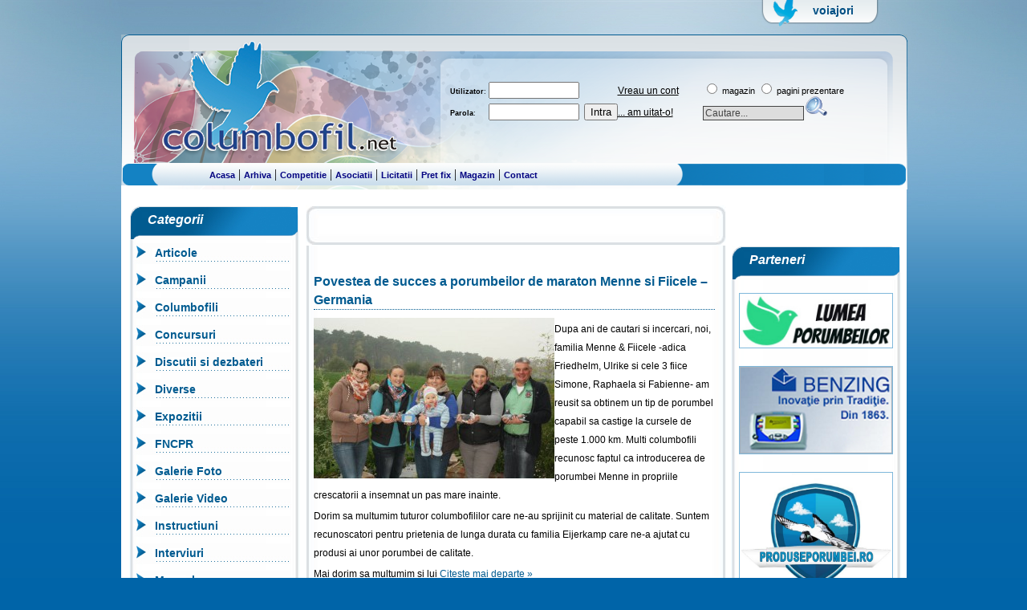

--- FILE ---
content_type: text/html; charset=UTF-8
request_url: https://www.columbofil.net/stiri/?author=17
body_size: 8939
content:



<!DOCTYPE html>

<html lang="en-US"
 xmlns:og="http://opengraphprotocol.org/schema/"
 xmlns:fb="http://www.facebook.com/2008/fbml">

<head>

<meta name="viewport" content="width=device-width, initial-scale=0.75" />

<meta charset="UTF-8" />

<title>Columbofil.NET &#8211; Cel mai mare portal national columbofil de socializare!</title>

<link rel="profile" href="http://gmpg.org/xfn/11" />

<link rel="stylesheet" type="text/css" media="all" href="https://www.columbofil.net/stiri/wp-content/themes/columbofil/style.css" />

<link rel="stylesheet" type="text/css" media="all" href="/stil.css" />

<link rel="pingback" href="https://www.columbofil.net/stiri/xmlrpc.php" />

<link rel='dns-prefetch' href='//s.w.org' />
<link rel="alternate" type="application/rss+xml" title="Columbofil.NET - Cel mai mare portal national columbofil de socializare! &raquo; Posts by Adelin Strete Feed" href="https://www.columbofil.net/stiri/?feed=rss2&#038;author=17" />
		<script type="text/javascript">
			window._wpemojiSettings = {"baseUrl":"https:\/\/s.w.org\/images\/core\/emoji\/2.2.1\/72x72\/","ext":".png","svgUrl":"https:\/\/s.w.org\/images\/core\/emoji\/2.2.1\/svg\/","svgExt":".svg","source":{"concatemoji":"https:\/\/www.columbofil.net\/stiri\/wp-includes\/js\/wp-emoji-release.min.js?ver=4.7.2"}};
			!function(a,b,c){function d(a){var b,c,d,e,f=String.fromCharCode;if(!k||!k.fillText)return!1;switch(k.clearRect(0,0,j.width,j.height),k.textBaseline="top",k.font="600 32px Arial",a){case"flag":return k.fillText(f(55356,56826,55356,56819),0,0),!(j.toDataURL().length<3e3)&&(k.clearRect(0,0,j.width,j.height),k.fillText(f(55356,57331,65039,8205,55356,57096),0,0),b=j.toDataURL(),k.clearRect(0,0,j.width,j.height),k.fillText(f(55356,57331,55356,57096),0,0),c=j.toDataURL(),b!==c);case"emoji4":return k.fillText(f(55357,56425,55356,57341,8205,55357,56507),0,0),d=j.toDataURL(),k.clearRect(0,0,j.width,j.height),k.fillText(f(55357,56425,55356,57341,55357,56507),0,0),e=j.toDataURL(),d!==e}return!1}function e(a){var c=b.createElement("script");c.src=a,c.defer=c.type="text/javascript",b.getElementsByTagName("head")[0].appendChild(c)}var f,g,h,i,j=b.createElement("canvas"),k=j.getContext&&j.getContext("2d");for(i=Array("flag","emoji4"),c.supports={everything:!0,everythingExceptFlag:!0},h=0;h<i.length;h++)c.supports[i[h]]=d(i[h]),c.supports.everything=c.supports.everything&&c.supports[i[h]],"flag"!==i[h]&&(c.supports.everythingExceptFlag=c.supports.everythingExceptFlag&&c.supports[i[h]]);c.supports.everythingExceptFlag=c.supports.everythingExceptFlag&&!c.supports.flag,c.DOMReady=!1,c.readyCallback=function(){c.DOMReady=!0},c.supports.everything||(g=function(){c.readyCallback()},b.addEventListener?(b.addEventListener("DOMContentLoaded",g,!1),a.addEventListener("load",g,!1)):(a.attachEvent("onload",g),b.attachEvent("onreadystatechange",function(){"complete"===b.readyState&&c.readyCallback()})),f=c.source||{},f.concatemoji?e(f.concatemoji):f.wpemoji&&f.twemoji&&(e(f.twemoji),e(f.wpemoji)))}(window,document,window._wpemojiSettings);
		</script>
		<style type="text/css">
img.wp-smiley,
img.emoji {
	display: inline !important;
	border: none !important;
	box-shadow: none !important;
	height: 1em !important;
	width: 1em !important;
	margin: 0 .07em !important;
	vertical-align: -0.1em !important;
	background: none !important;
	padding: 0 !important;
}
</style>
<link rel='stylesheet' id='wp-cpl-base-css-css'  href='https://www.columbofil.net/stiri/wp-content/plugins/wp-category-posts-list/static/css/wp-cat-list-theme.css?ver=2.0.3' type='text/css' media='all' />
<link rel='stylesheet' id='wp_cpl_css_0-css'  href='https://www.columbofil.net/stiri/wp-content/plugins/wp-category-posts-list/static/css/wp-cat-list-light.css?ver=2.0.3' type='text/css' media='all' />
<link rel='stylesheet' id='wp_cpl_css_1-css'  href='https://www.columbofil.net/stiri/wp-content/plugins/wp-category-posts-list/static/css/wp-cat-list-dark.css?ver=2.0.3' type='text/css' media='all' />
<link rel='stylesheet' id='wp_cpl_css_2-css'  href='https://www.columbofil.net/stiri/wp-content/plugins/wp-category-posts-list/static/css/wp-cat-list-giant-gold-fish.css?ver=2.0.3' type='text/css' media='all' />
<link rel='stylesheet' id='wp_cpl_css_3-css'  href='https://www.columbofil.net/stiri/wp-content/plugins/wp-category-posts-list/static/css/wp-cat-list-adrift-in-dreams.css?ver=2.0.3' type='text/css' media='all' />
<script type='text/javascript' src='https://www.columbofil.net/stiri/wp-includes/js/jquery/jquery.js?ver=1.12.4'></script>
<script type='text/javascript' src='https://www.columbofil.net/stiri/wp-includes/js/jquery/jquery-migrate.min.js?ver=1.4.1'></script>
<link rel='https://api.w.org/' href='https://www.columbofil.net/stiri/?rest_route=/' />
<link rel="EditURI" type="application/rsd+xml" title="RSD" href="https://www.columbofil.net/stiri/xmlrpc.php?rsd" />
<link rel="wlwmanifest" type="application/wlwmanifest+xml" href="https://www.columbofil.net/stiri/wp-includes/wlwmanifest.xml" /> 
<meta name="generator" content="WordPress 4.7.2" />
<meta property="og:site_name" content="Columbofil.NET - Cel mai mare portal national columbofil de socializare!" />
<meta property="og:type" content="article" />
<!-- <meta name="NextGEN" version="2.1.79" /> -->
<script type="text/javascript" src="https://www.columbofil.net/stiri/wp-content/plugins/si-captcha-for-wordpress/captcha/si_captcha.js?ver=1769000644"></script>
<!-- begin SI CAPTCHA Anti-Spam - login/register form style -->
<style type="text/css">
.si_captcha_small { width:175px; height:45px; padding-top:10px; padding-bottom:10px; }
.si_captcha_large { width:250px; height:60px; padding-top:10px; padding-bottom:10px; }
img#si_image_com { border-style:none; margin:0; padding-right:5px; float:left; }
img#si_image_reg { border-style:none; margin:0; padding-right:5px; float:left; }
img#si_image_log { border-style:none; margin:0; padding-right:5px; float:left; }
img#si_image_side_login { border-style:none; margin:0; padding-right:5px; float:left; }
img#si_image_checkout { border-style:none; margin:0; padding-right:5px; float:left; }
img#si_image_jetpack { border-style:none; margin:0; padding-right:5px; float:left; }
img#si_image_bbpress_topic { border-style:none; margin:0; padding-right:5px; float:left; }
.si_captcha_refresh { border-style:none; margin:0; vertical-align:bottom; }
div#si_captcha_input { display:block; padding-top:15px; padding-bottom:5px; }
label#si_captcha_code_label { margin:0; }
input#si_captcha_code_input { width:65px; }
p#si_captcha_code { clear: left; padding-top:10px; }
.si-captcha-jetpack-error { color:#DC3232; }
</style>
<!-- end SI CAPTCHA Anti-Spam - login/register form style -->

</head>

<body>

<div id="container">

            <table width="979" align="center" border="0" cellpadding="0" cellspacing="0" >

                <tr>

                    <td width="666"></td>

                    <td style="background:url('https://www.columbofil.net/stiri/wp-content/themes/columbofil/images/buton_voiajori.png') top left no-repeat; padding-top:6px; background-repeat:no-repeat;" width="157" height="37" valign="top"><a href="/stiri/" class="voiajori" style="padding-left:70px;">voiajori</a></td>
<!--
                    <td style="background:url('https://www.columbofil.net/stiri/wp-content/themes/columbofil/images/buton_agrementi.png') no-repeat; padding-top:6px;" width="156" height="37" valign="top"><a href="/stiri_agrement/" class="agrement" style="padding-left:70px;">agrement</a></td>
-->
                </tr>

            </table>

<div id="header">

<div id="head_right">
<br />
<table border="0" cellpadding="0" cellspacing="0">
<tr>
<td>
<table border="0" cellpadding="0" cellspacing="0">
<tr>
    <td width="0"></td>
	<td align="center">

<form action="index.php" method="post">
              <table width="255" border="0" cellpadding="0" cellspacing="3" align="center">
                  <tr>
                    <td colspan="1" align="left"> <span class="body_txt_mic"><b>Utilizator</b>:</span></td>
                    <td align="left"><input name="user" type="text" id="user" size="12" class="tform" /></td>
                    <td colspan="1" align="left" nowrap="nowrap"><a href="index.php?act=register" target="_self" class="menu2">Vreau un cont</a></td>
                  </tr>
                  <tr>
					<td colspan="1" align="left"> <span class="body_txt_mic"><b>Parola</b>:</span></td>               
                    <td align="left" nowrap="nowrap"><input name="parola" type="password" id="parola" size="12" class="tform" /> <input type="submit" value="Intra" /></td>
                    <td align="left" valign="bottom"><a href="javascript:popUp('parola_uitata.php',500,256,200,284);" class="menu2" target="_self">... am uitat-o!</a></td>
                  </tr>
              </table>
</form>
</td></tr></table></td>
<td>
<table border="0" cellpadding="0" cellspacing="0">

 <tr>

    <td width="30">&nbsp;</td>

    <td>

        <form action="/index.php?act=shop&amp;idg2=-2" method="post">

        <table border="0" cellpadding="3" cellspacing="3">

         <tr>

             <td colspan="2" nowrap="nowrap"><label><input type="radio" name="loc" value="magazin" /> magazin</label> <label><input type="radio" name="loc" value="profile" /> pagini prezentare</label></td>

         </tr>

         <tr>   

             <td width="120"><input type="text" name="cuv_cauta" class="tform2" size="16" value="Cautare..." onfocus="if (this.value=='Cautare...'){this.value='';}" onblur="if (this.value==''){this.value='Cautare...';}" /></td>

             <td><input type="image" src="https://www.columbofil.net/stiri/wp-content/themes/columbofil/images/lupa.gif" alt="Cauta"/></td>

        </tr>

        </table>

        </form>

     </td>

 </tr>

</table>
</td></tr></table>

<!--
<div style="width: 100%; float: left; margin-top: 10px;"><a href="http://rohnfried.ro" title="Magazinul porumbeilor tai" target="_blank"><img src="/bannere/rohn.jpg" border="0" width="540" height="44" alt="rohnfried.ro - Drumul sigur spre succes" /></a></div>
-->
</div>

</div>

<div id="menu">

<div class="spacer5"><!-- --></div>

&nbsp;&nbsp;&nbsp;&nbsp;&nbsp;
&nbsp;&nbsp;&nbsp;&nbsp;&nbsp;
&nbsp;&nbsp;
<a href="/index.php" class="link_mare">Acasa</a> |  <a href="/stiri" class="link_mare">Arhiva</a>  |  <a href="/index.php?act=competitie" class="link_mare">Competitie</a>  | <a href="/index.php?act=asociatii" class="link_mare">Asociatii</a> | <a href="/index.php?act=licitatii" class="link_mare">Licitatii</a> | <a href="/index.php?act=porumbei_vanzare" class="link_mare">Pret fix</a> | <a href="http://www.rohnfried.ro" target="_blank" class="link_mare">Magazin</a> | <a href="/index.php?act=contact" class="link_mare">Contact</a>
</div>




<div id="main">



<div class="spacer20"><!-- --></div>



  <div id="sidebar">



        
<div class="menu_head">

<h1>Categorii</h1>

</div>

<div class="menu_body">

<ul>

    	<li class="cat-item cat-item-4"><a href="https://www.columbofil.net/stiri/?cat=4" >Articole</a>
</li>
	<li class="cat-item cat-item-35"><a href="https://www.columbofil.net/stiri/?cat=35" >Campanii</a>
</li>
	<li class="cat-item cat-item-7"><a href="https://www.columbofil.net/stiri/?cat=7" >Columbofili</a>
</li>
	<li class="cat-item cat-item-11"><a href="https://www.columbofil.net/stiri/?cat=11" >Concursuri</a>
</li>
	<li class="cat-item cat-item-22"><a href="https://www.columbofil.net/stiri/?cat=22" >Discutii si dezbateri</a>
</li>
	<li class="cat-item cat-item-12"><a href="https://www.columbofil.net/stiri/?cat=12" >Diverse</a>
</li>
	<li class="cat-item cat-item-18"><a href="https://www.columbofil.net/stiri/?cat=18" >Expozitii</a>
</li>
	<li class="cat-item cat-item-40"><a href="https://www.columbofil.net/stiri/?cat=40" >FNCPR</a>
</li>
	<li class="cat-item cat-item-5"><a href="https://www.columbofil.net/stiri/?cat=5" >Galerie Foto</a>
</li>
	<li class="cat-item cat-item-6"><a href="https://www.columbofil.net/stiri/?cat=6" >Galerie Video</a>
</li>
	<li class="cat-item cat-item-32"><a href="https://www.columbofil.net/stiri/?cat=32" >Instructiuni</a>
</li>
	<li class="cat-item cat-item-9"><a href="https://www.columbofil.net/stiri/?cat=9" >Interviuri</a>
</li>
	<li class="cat-item cat-item-10"><a href="https://www.columbofil.net/stiri/?cat=10" >Manuale</a>
</li>
	<li class="cat-item cat-item-34"><a href="https://www.columbofil.net/stiri/?cat=34" >O saptamana cu:</a>
</li>
	<li class="cat-item cat-item-27"><a href="https://www.columbofil.net/stiri/?cat=27" >Porumbei de TOP</a>
</li>
	<li class="cat-item cat-item-33"><a href="https://www.columbofil.net/stiri/?cat=33" >Reportaje</a>
</li>
	<li class="cat-item cat-item-31"><a href="https://www.columbofil.net/stiri/?cat=31" >Romanian Grand Prix FCI</a>
</li>
	<li class="cat-item cat-item-8"><a href="https://www.columbofil.net/stiri/?cat=8" >Special</a>
</li>
	<li class="cat-item cat-item-3"><a href="https://www.columbofil.net/stiri/?cat=3" >Stiri</a>
</li>

</ul>

</div>

<div class="menu_bottom">

</div>



<div class="menu_bottom">
<br />
<div style="padding-left: 20px;">
<br />
<table border="0" cellpadding="0" cellspacing="0"><tr><td>
<div style="border: 1px solid #888888; width: 160px; height: 600px; padding: 0px;">
<script type="text/javascript"><!--
google_ad_client = "ca-pub-7408026631967780";
/* fcpr sky clasamente */
google_ad_slot = "8233366494";
google_ad_width = 160;
google_ad_height = 600;
//-->
</script>
<script type="text/javascript"
src="http://pagead2.googlesyndication.com/pagead/show_ads.js">
</script>
</div>
</td></tr></table></div>
</div>



  </div>

  

<div id="content">

    <div class="text_top"></div> 

	 <div class="text_body">

			
		</div>  

	<div class="text_bottom">

 </div>



  <div id="content">


    <div id="text">





    <div class="text_body">


    


    <div class="text_content">



      <br>



      <div class="title"><h1><a href="https://www.columbofil.net/stiri/?p=17662" rel="bookmark" title="Permanent Link to Povestea de succes a porumbeilor de maraton Menne si Fiicele &#8211; Germania">Povestea de succes a porumbeilor de maraton Menne si Fiicele &#8211; Germania</a></h1></div>



       <div class="entry">



        <p><a href="http://www.columbofil.net/stiri/wp-content/uploads/2014/12/MENNE.jpg"><img class="size-medium wp-image-17663 alignleft" title="MENNE" src="http://www.columbofil.net/stiri/wp-content/uploads/2014/12/MENNE-300x200.jpg" alt="" width="300" height="200" srcset="https://www.columbofil.net/stiri/wp-content/uploads/2014/12/MENNE-300x200.jpg 300w, https://www.columbofil.net/stiri/wp-content/uploads/2014/12/MENNE.jpg 640w" sizes="(max-width: 300px) 100vw, 300px" /></a></p>
<p>Dupa ani de cautari si incercari, noi, familia Menne &amp; Fiicele -adica Friedhelm, Ulrike si cele 3 fiice Simone, Raphaela si Fabienne- am reusit sa obtinem un tip de porumbel capabil sa castige la cursele de peste 1.000 km. Multi columbofili recunosc faptul ca introducerea de porumbei Menne in propriile crescatorii a insemnat un pas mare inainte.</p>
<p>Dorim sa multumim tuturor columbofililor care ne-au sprijinit cu material de calitate. Suntem recunoscatori pentru prietenia de lunga durata cu familia Eijerkamp care ne-a ajutat cu produsi ai unor porumbei de calitate.</p>
<p>Mai dorim sa multumim si lui  <a href="https://www.columbofil.net/stiri/?p=17662#more-17662" class="more-link">Citeste mai departe &raquo;</a></p>



        </div>



        <div class="meta">



        <small>Adaugat pe 6 Oct 2023 de <a href="https://www.columbofil.net/stiri/?author=17" title="Posts by Adelin Strete" rel="author">Adelin Strete</a> |   <a href="https://www.columbofil.net/stiri/?p=17662#respond" class="comments-link" >Nici o parere</a></small>
         | 21,944 views

         </div> 



      </div>



       


    <div class="text_content">



      <br>



      <div class="title"><h1><a href="https://www.columbofil.net/stiri/?p=18089" rel="bookmark" title="Permanent Link to Jan van de Pasch &#8211; Miracolul columbofiliei olandeze">Jan van de Pasch &#8211; Miracolul columbofiliei olandeze</a></h1></div>



       <div class="entry">



        <p><strong><a href="http://www.columbofil.net/stiri/wp-content/uploads/2015/02/1-Large2.jpg"><img class="alignleft size-thumbnail wp-image-18090" title="1 (Large)" src="http://www.columbofil.net/stiri/wp-content/uploads/2015/02/1-Large2-150x150.jpg" alt="" width="150" height="150" srcset="https://www.columbofil.net/stiri/wp-content/uploads/2015/02/1-Large2-150x150.jpg 150w, https://www.columbofil.net/stiri/wp-content/uploads/2015/02/1-Large2-50x50.jpg 50w" sizes="(max-width: 150px) 100vw, 150px" /></a>Grubbenvorst</strong></p>
<p>În presa columbofilă, superlativele folosite pentru a-l descrie pe eroul din Grubbenvorst, Jan Van De Pasch, nu au fost niciodată suficiente. De-a lungul vremii, acest om a fost supranumit „cel mai bun crescător al Olandei”, „regele regilor”, „spaima nordului”, „împăratul olimpic” etc. I se spune miracolul datorită numeroaselor victorii repurtate în cursele cele mai grele. Mulţi campioni, porumbei AS la nivel naţional şi olimpici s-au născut pe tărâmul binecuvântat din Grubbenvorst. De şapte ori încoronat cu titlul de cel mai bun crescător al Olandei în prestigioasa competiţie WHZB. De patru ori campion la General al regiunii Limburg şi de cinci ori câştigător la nivel provincial. Câştigător al multor concursuri dure, cu vânt din faţă, când ultima parte a cursei e întotdeauna cea mai dificilă. Ca să nu mai amintim de cei 80 km pe care îi are în plus faţă de crescătorii din regiunea Limburg. Dar toate acestea fac din Jan van de Pasch un campion şi mai mare. <a href="https://www.columbofil.net/stiri/?p=18089#more-18089" class="more-link">Citeste mai departe &raquo;</a></p>



        </div>



        <div class="meta">



        <small>Adaugat pe 19 Oct 2019 de <a href="https://www.columbofil.net/stiri/?author=17" title="Posts by Adelin Strete" rel="author">Adelin Strete</a> |   <a href="https://www.columbofil.net/stiri/?p=18089#comments" class="comments-link" >2 pareri</a></small>
         | 15,504 views

         </div> 



      </div>



       


    <div class="text_content">



      <br>



      <div class="title"><h1><a href="https://www.columbofil.net/stiri/?p=23245" rel="bookmark" title="Permanent Link to Start sezon licitatii 2019-2020">Start sezon licitatii 2019-2020</a></h1></div>



       <div class="entry">



        <p><img class="wp-image-23246 alignleft" src="http://www.columbofil.net/stiri/wp-content/uploads/2019/09/NL-15-1653333-Mx-300x300.jpg" alt="" width="225" height="225" srcset="https://www.columbofil.net/stiri/wp-content/uploads/2019/09/NL-15-1653333-Mx-300x300.jpg 300w, https://www.columbofil.net/stiri/wp-content/uploads/2019/09/NL-15-1653333-Mx-150x150.jpg 150w, https://www.columbofil.net/stiri/wp-content/uploads/2019/09/NL-15-1653333-Mx-50x50.jpg 50w, https://www.columbofil.net/stiri/wp-content/uploads/2019/09/NL-15-1653333-Mx.jpg 685w" sizes="(max-width: 225px) 100vw, 225px" />Dragi prieteni columbofili,</p>
<p>Sezonul colmbofil de licitatii 2019-2020 incepe azi cu 20 de porumbei oferiti de Chiritescu Dragos.</p>
<p>Dupa cum v-am obisnuit deja, porumbei de cea mai buna calitate va sunt oferiti prin intermediul platformei noastre online.</p>
<p>In aceasta licitatie gasiti 20 de porumbei din crescatoria olandezului Ron Gielesen, porumbei ideali pentru concursurile cuprinse intre 100 si 700 km.<br />
<a href="https://www.columbofil.net/index.php?act=licitatii&amp;id=632"><strong>Click aici pentru a accesa licitatia!</strong></a></p>



        </div>



        <div class="meta">



        <small>Adaugat pe 17 Sep 2019 de <a href="https://www.columbofil.net/stiri/?author=17" title="Posts by Adelin Strete" rel="author">Adelin Strete</a> |   <a href="https://www.columbofil.net/stiri/?p=23245#respond" class="comments-link" >Nici o parere</a></small>
         | 3,166 views

         </div> 



      </div>



       


    <div class="text_content">



      <br>



      <div class="title"><h1><a href="https://www.columbofil.net/stiri/?p=22893" rel="bookmark" title="Permanent Link to Junior printre seniori">Junior printre seniori</a></h1></div>



       <div class="entry">



        <p><img class="wp-image-22895 alignleft" src="http://www.columbofil.net/stiri/wp-content/uploads/2018/08/onica-300x225.jpg" alt="" width="255" height="191" srcset="https://www.columbofil.net/stiri/wp-content/uploads/2018/08/onica-300x225.jpg 300w, https://www.columbofil.net/stiri/wp-content/uploads/2018/08/onica-768x576.jpg 768w, https://www.columbofil.net/stiri/wp-content/uploads/2018/08/onica.jpg 960w" sizes="(max-width: 255px) 100vw, 255px" />Deja a început sezonul zborurilor cu puii. Toți avem așteptări și ne punem speranțe în puii pe care îi creștem. De cele mai multe ori speranțele ne sunt puse în noua generație de pui, unde avem de multe ori surprize, plăcute sau mai puțin plăcute. În cazul meu, puiul 108 alias ONICĂ a reușit să facă norma la maraton zburând împreună cu seniorii.</p>
<p>Pentru mine, anul acesta pregătirea zborurilor cu pui a început la 15 ianuarie când am inelat primii zece pui. Acești pui și încă doi primiți cadou din Anglia am hotărât sa îi zbor la concursurile cu maturii. Pe 15 februarie au fost lăsați să zboare afară primii pui. Antrenamentul&nbsp; a fost realizat împreună cu <a href="https://www.columbofil.net/stiri/?p=22893#more-22893" class="more-link">Citeste mai departe &raquo;</a></p>



        </div>



        <div class="meta">



        <small>Adaugat pe 12 Sep 2019 de <a href="https://www.columbofil.net/stiri/?author=17" title="Posts by Adelin Strete" rel="author">Adelin Strete</a> |   <a href="https://www.columbofil.net/stiri/?p=22893#respond" class="comments-link" >Nici o parere</a></small>
         | 7,217 views

         </div> 



      </div>



       


    <div class="text_content">



      <br>



      <div class="title"><h1><a href="https://www.columbofil.net/stiri/?p=22836" rel="bookmark" title="Permanent Link to LOHY &#8211; Maraton National Muntenia &#8211; Steaua Sudului">LOHY &#8211; Maraton National Muntenia &#8211; Steaua Sudului</a></h1></div>



       <div class="entry">



        <p><img class="wp-image-22837 alignleft" src="http://www.columbofil.net/stiri/wp-content/uploads/2018/07/Logo-Lohy-300x207.jpg" alt="" width="248" height="171" srcset="https://www.columbofil.net/stiri/wp-content/uploads/2018/07/Logo-Lohy-300x207.jpg 300w, https://www.columbofil.net/stiri/wp-content/uploads/2018/07/Logo-Lohy-768x530.jpg 768w, https://www.columbofil.net/stiri/wp-content/uploads/2018/07/Logo-Lohy.jpg 1024w" sizes="(max-width: 248px) 100vw, 248px" />IMBARCAREA PORUMBEILOR &#8211; Miercuri, orele aferente imbarcarii vor fi<br />
anuntate de fiecare responsabil de centruPorumbeii se vor imbarca in 2 masini:Masina<br />
1 &#8211; 72 boxe &#8211; Imbarca porumbei la Centrele Constanta, Bucuresti si Gaesti &#8211; porumbei<br />
estimati &#8211; 1.600Masina 2 &#8211; 100 boxe &#8211; Imbarca porumbei la Centrul Braila (judetele &#8211;<br />
Braila, Buzau, Tulcea si Oras Galati) &#8211; porumbei estimati &#8211; 2.100<br />
Rog responsabilii centrelor Constanta, Bucuresti si Gaesti sa mai verifice o data <a href="https://www.columbofil.net/stiri/?p=22836#more-22836" class="more-link">Citeste mai departe &raquo;</a></p>



        </div>



        <div class="meta">



        <small>Adaugat pe 3 Sep 2019 de <a href="https://www.columbofil.net/stiri/?author=17" title="Posts by Adelin Strete" rel="author">Adelin Strete</a> |   <a href="https://www.columbofil.net/stiri/?p=22836#respond" class="comments-link" >Nici o parere</a></small>
         | 2,385 views

         </div> 



      </div>



       


    <div class="text_content">



      <br>



      <div class="title"><h1><a href="https://www.columbofil.net/stiri/?p=22048" rel="bookmark" title="Permanent Link to Grăunţe folosite în alimentaţia porumbeilor: orzul, porumbul, grâul şi sorgul">Grăunţe folosite în alimentaţia porumbeilor: orzul, porumbul, grâul şi sorgul</a></h1></div>



       <div class="entry">



        <p><strong><img class=" wp-image-22049 alignleft" src="http://www.columbofil.net/stiri/wp-content/uploads/2017/02/vanrobayers-food-300x300.jpg" alt="" width="263" height="263"/>Autor: Baeten Edward</strong></p>
<p>În cele ce urmează, voi face o descriere succintă a principalelor grăunţe folosite în alimentaţia porumbeilor, punând accent pe cele mai importante proprietăţi. În primul rând, avem cerealele, care sunt bogate în carbohidraţi, dar care conţin o cantitate infimă de fibre alimentare crude.</p>
<p>&nbsp;</p>
<p>În general, cerealele se absorb rapid, însă conţin un nivel scăzut de proteine şi, mai mult, calitatea acelor proteine este inferioară. Cerealele nu sunt bogate în vitamine, abia dacă conţin vitamina A, iar vitamina D practic nu există.  <a href="https://www.columbofil.net/stiri/?p=22048#more-22048" class="more-link">Citeste mai departe &raquo;</a></p>



        </div>



        <div class="meta">



        <small>Adaugat pe 19 Jul 2019 de <a href="https://www.columbofil.net/stiri/?author=17" title="Posts by Adelin Strete" rel="author">Adelin Strete</a> |   <a href="https://www.columbofil.net/stiri/?p=22048#respond" class="comments-link" >Nici o parere</a></small>
         | 8,693 views

         </div> 



      </div>



       


    <div class="text_content">



      <br>



      <div class="title"><h1><a href="https://www.columbofil.net/stiri/?p=22362" rel="bookmark" title="Permanent Link to Un grup columbofil de WhatsApp pentru cei interesati!">Un grup columbofil de WhatsApp pentru cei interesati!</a></h1></div>



       <div class="entry">



        <p>Cred că dacă vrei să devii membru împărtășim aceiași<br />
pasiune columbofilia, sincer apreciez asta. Iubesti porumbeii??<br />
Atunci vei fi un participant devotat<br />
*De ce?*<br />
1.Daca treci printr-o problema (sau ești începător) aici ai răspuns la orice.<br />
2. Comunici mult mai rapid, doar printr-un mesaj.<br />
3.Faci cunoștință cu alți columbofili din țară și vă povestiți experiențele.<br />
*Cum?* <a href="https://www.columbofil.net/stiri/?p=22362#more-22362" class="more-link">Citeste mai departe &raquo;</a></p>



        </div>



        <div class="meta">



        <small>Adaugat pe 18 Jul 2019 de <a href="https://www.columbofil.net/stiri/?author=17" title="Posts by Adelin Strete" rel="author">Adelin Strete</a> |   <a href="https://www.columbofil.net/stiri/?p=22362#comments" class="comments-link" >O parere</a></small>
         | 3,655 views

         </div> 



      </div>



       


    <div class="text_content">



      <br>



      <div class="title"><h1><a href="https://www.columbofil.net/stiri/?p=22494" rel="bookmark" title="Permanent Link to Chris van der Velden  mai bun ca niciodată!">Chris van der Velden  mai bun ca niciodată!</a></h1></div>



       <div class="entry">



        <p><img class="wp-image-22496 alignleft" src="http://www.columbofil.net/stiri/wp-content/uploads/2017/12/Jaap-voor-hokken-300x217.jpg" alt="" width="243" height="176" srcset="https://www.columbofil.net/stiri/wp-content/uploads/2017/12/Jaap-voor-hokken-300x217.jpg 300w, https://www.columbofil.net/stiri/wp-content/uploads/2017/12/Jaap-voor-hokken-768x556.jpg 768w, https://www.columbofil.net/stiri/wp-content/uploads/2017/12/Jaap-voor-hokken.jpg 1024w" sizes="(max-width: 243px) 100vw, 243px" />Supremaţia lui Jaap van der Velden în concursurile de fond şi maraton a rămas unică în istorie. Întrebarea care se pune acum este următoarea: actuala suşă de porumbei din Zuid-Beijerland este mai bună decât vechea linie de fond-maraton din Steenbergen?</p>
<p>Crescătoria Van der Velden are o clasă aparte. În prezent, volierele sale găzduiesc 8 câştigători naţonali. Cine altcineva se mai poate mândri cu aşa realizare într-o zonă axată strict pe concursurile de lungă distanţă? Momentan, nici un alt nume nu ne vine în minte. Partea proastă, pentru adversari cel puţin, este că la orizont nu se întrevede un sfârşit pentru această colonie deoarece nici un porumbel de bază nu a fost vândut şi, prin intermediul noilor achiziţii, colonia devine din ce în ce mai puternică.</p>
<p>În general, majoritatea crescătorilor procedează la fel, însă <a href="https://www.columbofil.net/stiri/?p=22494#more-22494" class="more-link">Citeste mai departe &raquo;</a></p>



        </div>



        <div class="meta">



        <small>Adaugat pe 15 Jul 2019 de <a href="https://www.columbofil.net/stiri/?author=17" title="Posts by Adelin Strete" rel="author">Adelin Strete</a> |   <a href="https://www.columbofil.net/stiri/?p=22494#respond" class="comments-link" >Nici o parere</a></small>
         | 5,100 views

         </div> 



      </div>



       


    <div class="text_content">



      <br>



      <div class="title"><h1><a href="https://www.columbofil.net/stiri/?p=16371" rel="bookmark" title="Permanent Link to TH. RUTTEN SI FIUL – Crescatoria minune cu porumbei  Janssen &#8211;">TH. RUTTEN SI FIUL – Crescatoria minune cu porumbei  Janssen &#8211;</a></h1></div>



       <div class="entry">



        <p><strong><span style="color: #ff0000;"><a href="http://www.columbofil.net/stiri/wp-content/uploads/2014/08/rutten811.jpg"><img class="alignleft size-thumbnail wp-image-16380" title="rutten81" src="http://www.columbofil.net/stiri/wp-content/uploads/2014/08/rutten811-150x150.jpg" alt="" width="150" height="150" srcset="https://www.columbofil.net/stiri/wp-content/uploads/2014/08/rutten811-150x150.jpg 150w, https://www.columbofil.net/stiri/wp-content/uploads/2014/08/rutten811-50x50.jpg 50w" sizes="(max-width: 150px) 100vw, 150px" /></a>RUTTEN ARENDONK JANSSENS &#8220;BEST OF THE BEST&#8221;</span></strong></p>
<p><em>Avem placerea de a fi asociati cu o minunata familie de crescatori&nbsp; concurand in mod exclusiv&nbsp; cu celebrii porumbei din familia Janssen Bros.&nbsp; Noi suntem Theo si Raymond Rutten, una dintre cele mai bune echipe de zburatori pe distante scurte si medii, avand rezultate de top la cursele nationale.</em></p>
<p>Theo &amp; Raymond RUTTEN</p>
<p><strong> <a href="https://www.columbofil.net/stiri/?p=16371#more-16371" class="more-link">Citeste mai departe &raquo;</a></strong></p>



        </div>



        <div class="meta">



        <small>Adaugat pe 15 Jul 2019 de <a href="https://www.columbofil.net/stiri/?author=17" title="Posts by Adelin Strete" rel="author">Adelin Strete</a> |   <a href="https://www.columbofil.net/stiri/?p=16371#respond" class="comments-link" >Nici o parere</a></small>
         | 18,291 views

         </div> 



      </div>



       


    <div class="text_content">



      <br>



      <div class="title"><h1><a href="https://www.columbofil.net/stiri/?p=22708" rel="bookmark" title="Permanent Link to Restrictionarea postarilor pe grupul de Facebook &#8211; FCPR Romania">Restrictionarea postarilor pe grupul de Facebook &#8211; FCPR Romania</a></h1></div>



       <div class="entry">



        <p>Avand in vedere ca s-a restrictionat (doar pentru unii) distribuirea de postari catre grupul FCPR Romania dorim sa va anuntam ca vom posta anunturi cu licitatii pe alte grupuri si pe pagina de Facebook Fildan Vlad.</p>
<p>&nbsp;</p>
<p>&nbsp;</p>



        </div>



        <div class="meta">



        <small>Adaugat pe 11 Jul 2019 de <a href="https://www.columbofil.net/stiri/?author=17" title="Posts by Adelin Strete" rel="author">Adelin Strete</a> |   <a href="https://www.columbofil.net/stiri/?p=22708#respond" class="comments-link" >Nici o parere</a></small>
         | 1,313 views

         </div> 



      </div>



       


    </div>



<div class="text_bottom"></div>





<div class="navigation">






<div class="alignleft"><a href="https://www.columbofil.net/stiri/?author=17&#038;paged=2" >&laquo; Subiecte mai noi</a></div>



<div class="alignright"><a href="https://www.columbofil.net/stiri/?author=17&#038;paged=2" >Next Page &raquo;</a></div>






</div>







    </div>



    <div id="right">



    <div class="menu_head">

<h1>Parteneri</h1>

</div>

<div class="menu_body">

<div align="center">
<br /><a href="https://lumeaporumbeilor.ro/" target="_blank"><img src="../banners/descărcare.jpg" class="pics" border="0" width="190" /></a><br /><br /><a href="http://www.benzing.ro" target="_blank"><img src="../banners/www-benzing-ro-200x113.png" class="pics" border="0" width="190" /></a><br /><br /><a href="https://produseporumbei.ro/" target="_blank"><img src="../banners/gageax.JPG" class="pics" border="0" width="190" /></a><br /><br /><a href="https://lasermag.ro/categorie/porumbei/" target="_blank"><img src="../banners/cleme-personalizate.png" class="pics" border="0" width="190" /></a><br /></div>
</div>

<div class="menu_bottom">

</div>


    </div>



  </div>



</div>

</div>



<div id="footer">
<!-- <a href="http://www.steven.ro/" target="_BLANK">design by Stevenson<img src="http://www.scoaladefitness.ro/images/alma.png"></a> -->
</div>
</div>
<!-- ngg_resource_manager_marker --><script type='text/javascript' src='https://www.columbofil.net/stiri/wp-includes/js/wp-embed.min.js?ver=4.7.2'></script>
</body>
</html>




--- FILE ---
content_type: text/css
request_url: https://www.columbofil.net/stiri/wp-content/themes/columbofil/style.css
body_size: 2615
content:
/*

Theme Name: Columbofil.net

Theme URI: http://columbofil.net/

Description: Tema WordPress personalizata pentru pagina web columbofil.net 

Author: Stevenson Advertising & The Fan

Version: 1.0

License: Restricted - for use only by the customer that has ordered it

License URI: license.txt

Tags: black, blue, white, two-columns, fixed-width, custom-header, custom-background, threaded-comments, sticky-post, translation-ready, microformats, rtl-language-support, editor-style, custom-menu

*/





/* =Reset default browser CSS. Based on work by Eric Meyer: http://meyerweb.com/eric/tools/css/reset/index.html

-------------------------------------------------------------- */



html, body, div, span, applet, object, iframe,

h1, h2, h3, h4, h5, h6, p, blockquote, pre,

a, abbr, acronym, address, big, cite, code,

del, dfn, em, font, img, ins, kbd, q, s, samp,

small, strike, strong, sub, sup, tt, var,

b, u, i, center,

dl, dt, dd, ol, ul, li,

fieldset, form, label, legend,

table, caption, tbody, tfoot, thead, tr, th, td {

	background: transparent;

	border: 0;

	margin: 0;

	padding: 0;

	vertical-align: baseline;

}

body {

	line-height: 1;

}

h1, h2, h3, h4, h5, h6 {

	clear: both;

	font-weight: normal;

}

ol, ul {

	list-style: none;

}

blockquote {

	quotes: none;

}

blockquote:before, blockquote:after {

	content: '';

	content: none;

}

del {

	text-decoration: line-through;

}

/* tables still need 'cellspacing="0"' in the markup */

table {

	border-collapse: collapse;

	border-spacing: 0;

}

a img {

	border: none;

}



/* WordPress standard styles */



.aligncenter, div.aligncenter {

	display: block;

	margin-left: auto;

	margin-right: auto;

}

.alignleft {

	float: left;

}

.alignright {

	float: right;

}

.wp-caption {

	background-color: #f3f3f3;

	border: 1px solid #ddd;

	-khtml-border-radius: 3px;

	-moz-border-radius: 3px;

	-webkit-border-radius: 3px;

	border-radius: 3px; /* optional rounded corners for browsers that support it */

	padding-top: 4px;

	text-align: center;

	max-width: 500px;

}

.wp-caption img {

	border: 0 none;

	margin: 0;

	padding: 0;

	max-width: 500px;

}

.wp-caption p.wp-caption-text {

	font-size: 11px;

	line-height: 17px;

	margin: 0;

	max-width: 500px;

}





.spacer5 {

width: 100%;

height: 5px;

clear: both;

display: block;

}



.spacer10 {

width: 100%;

height: 10px;

clear: both;

display: block;

}



.spacer15 {

width: 100%;

height: 15px;

clear: both;

display: block;

}



.spacer20 {

width: 100%;

height: 20px;

clear: both;

display: block;

}







/* =Layout

-------------------------------------------------------------- */



body {

background: #0064a8 url('images/bg.jpg') no-repeat;

text-align: center;

}



#container {

background: transparent;

width: 979px;

text-align: left;

color: black;

margin: 0 auto 0 auto;

}



#container:after {

content: ".";

display: block;

height: 0;

clear: both;

visibility: hidden;

}



#header {

width: 980px;

height: 120px;

padding-top: 40px;

margin: 0px;

background: url('images/head_nou_01.png') top center no-repeat;

}



#header:after {

content: ".";

display: block;

height: 0;

clear: both;

visibility: hidden;

}



#menu {

height: 33px;

width: 979px;

background: url('images/head_nou_02.png') top left no-repeat;

padding-left: 50px;

}



a.link_mare:visited {

        font-family: Verdana, Arial, Helvetica, sans-serif;

        font-size: 11px;

        color: Navy;

        text-decoration: none;

        font-weight: bold;

        background-color: transparent;

}

a.link_mare:hover {

        font-family: Verdana, Arial, Helvetica, sans-serif;

        font-size: 11px;

        color: Red;

        text-decoration: none;

        font-weight: normal;

        background-color: transparent;

        font-weight: bold;

}

a.link_mare:link {

        font-family: Verdana, Arial, Helvetica, sans-serif;

        font-size: 11px;

        color: Navy;

        text-decoration: none;

        font-weight: normal;

        background-color: transparent;

        font-weight: bold;

}



a.voiajori:link {

        font-family: Arial, Helvetica, sans-serif;

        font-size: 14px;

        color: #004f84;

        text-decoration: none;

        background-color: transparent;

        font-weight: bold;

        line-height: 14px;

        

}

a.voiajori:visited {

        font-family:  Arial, Helvetica, sans-serif;

        font-size: 14px;

        color: #004f84;

        text-decoration: none;

        background-color: transparent;

        font-weight: bold;

        line-height: 14px;

}

a.voiajori:hover {

        font-family:  Arial, Helvetica, sans-serif;

        font-size: 14px;

        color: #000000;

        text-decoration: none;

        background-color: transparent;

        font-weight: bold;

        line-height: 14px;

}



a.agrement:link {

        font-family: Arial, Helvetica, sans-serif;

        font-size: 14px;

        color: #408601;

        text-decoration: none;

        background-color: transparent;

        font-weight: bold;

        line-height: 14px;

        

}

a.agrement:visited {

        font-family:  Arial, Helvetica, sans-serif;

        font-size: 14px;

        color: #408601;

        text-decoration: none;

        background-color: transparent;

        font-weight: bold;

        line-height: 14px;

}

a.agrement:hover {

        font-family:  Arial, Helvetica, sans-serif;

        font-size: 14px;

        color: #000000;

        text-decoration: none;

        background-color: transparent;

        font-weight: bold;

        line-height: 14px;

}



#head {

background: transparent;

width: 979px;

height: 230px;

}



#head:after {

content: ".";

display: block;

height: 0;

clear: both;

visibility: hidden;

}



#head_top {

width: 979px;

height: 24px;

}



#head_top_left {

float: left;

width: 475px;

height: 24px;

background: url('images/head_top_left.png') no-repeat;

}



#head_top_right {

float: left;

width: 504px;

height: 24px;

background: url('images/head_top_right.png') no-repeat;

}





#head_left {

width: 475px;

height: 192px;

background: url('images/head_left.png');

float: left;

}



#head_right {

width: 540px;

height: 132px;

margin-left: 410px;

}            



#head_right1 {

height: 192px;

width: 8px;

background: black;

float: right;

}



#topmenu {

width: 979px;

height: 45px;

background: url('images/topmenu.png') center top no-repeat;

}



#nav {

height: 45px;

float: left;

}



#nav ul {

margin-left: 30px;

}



#nav li {

display: inline;

font-size: 14px;

}



#nav a:link, #nav a:visited {

display: inline;

font-family: Arial, Helvetica, sans-serif;

font-size: 15px;

line-height: 35px;

color: #025b90;

font-weight: bold;

text-decoration: none;  

}



#searchbox form {

height: 45px;

margin-left: 250px;

margin-top: 7px;

float: left;

}



#searchbox input[type="text"] {

background: #7FB8DB;

border: 1px;

width: 130px;

float: left;

}



#searchbox input[type="image"] {

margin-top: -3px;

}





#social {

width: 95px;

height: 45px;

float: left;

margin-left: 59px;

margin-top: 4px;

}



#social ul {



}



#social li {

display: inline;

}



#sidebar {

width: 220px;

float: left;

margin-left: 10px;

font-family: Arial, Helvetica, sans-serif;

}



.menu_head {

background: url('images/menu_head.jpg') no-repeat;

width: 213px;

height: 43px;

}



.menu_head h1 {

margin-left: 23px;

padding-top: 10px;

font-family: Verdana, Arial, Helvetica, sans-serif;

font-size: 16px;

color: #FFFFFF;

font-weight: bold;

font-style:italic;

}



.menu_body {

background: url('images/menu_body.jpg') repeat-y;

width: 213px;

}



.menu_body ul{

list-style-type: none;

margin: 0px 0;

padding: 0;

border: 0px solid #FFFFFF;

}



.menu_body ul li a{

background: transparent url('images/menu_2.jpg') no-repeat 5px center; /*light gray background*/

font: bold 14px "Lucida Grande", "Trebuchet MS", Verdana, Helvetica, sans-serif;

line-height: 32px;

color: #005b90;

display: block;

width: 170px;

height: 34px;

padding: 0px 0;

padding-left: 32px;

padding-top: 0px;

text-decoration: none;

text-align: left;

border-bottom: 0px solid #FFFFFF;

}



* html .menu_body ul li a{ /*IE6 hack*/

width: 200px;

}



.menu_body ul li a:visited, .menu_body ul li a:active{

color: #005b90;

}



.menu_body ul li a:hover, .menu_body ul li a.selected{

color: #000000;

}



.menu_bottom {

background: url('images/menu_bottom.jpg') no-repeat;

width: 213px;

height: 16px;

margin-bottom: 20px;

}



#main {

width: 979px;

background: white;

}



#main:after {

content: ".";

display: block;

height: 0;

clear: both;

visibility: hidden;

}



#text {

width: 520px;

float: left;

font-family: Verdana, Arial, Helvetica, sans-serif;

font-size: 11.5pt; line-height: 150%;

}



#text img {

max-width: 500px;

}



.text_top {

width: 524px;

height: 20px;

background: url('images/text_top.jpg') top center no-repeat;

}



.text_body {

width: 520px;

background: transparent url('images/text_body.jpg') repeat-y;

padding-left: 10px;

padding-right: 10px;

padding-top: 10px;

}



.text_content {

width: 500px;

font-size: 12px;

}



.text_content h1 {

font-size: 16px;

font-weight: bold;

border-bottom: 1px dotted #025b90;

margin-bottom: 10px;

}



.text_content p {

padding-bottom: 3px;

}



.meta {

border-bottom: 1px dotted #025b90;

}



.text_bottom {

width: 524px;

height: 20px;

background: url('images/text_bottom.jpg') top center no-repeat;

}



#right {

width: 215px;

float: left;

margin-left: 10px;

}



.ad {

margin-left: 10px;

margin-top: 10px;

border: 0px;

width: 190px;

}



#content {

width: 748px;

float: left;

background: white;

}



#content a:link, #content a:visited {

text-decoration: none;

color: #025b90; 

}



#footer {

width: 979px;

height: 27px;

background: url('images/footer.png');

}


.commentlist ol {

padding: left;

}

.comment {

font-size: 12px;

padding: 3px;

}



.comment-meta {

font-size: 10px;

margin-bottom: 5px;

vertical-align: top;

}



.even {background: #efefef;}

.avatar {float: left; margin-right: 5px; padding: 3px; border: 1px dotted #3b7190;}

.depth-2 { margin-left: 5px; }

.depth-3 { margin-left: 15px; }

.depth-4 { margin-left: 25px; }

.depth-5 { margin-left: 35px; }

.depth-6 { margin-left: 45px; }

.depth-7 { margin-left: 55px; }

.depth-8 { margin-left: 65px; }



#respond {

width: 90%;

} 



#respond textarea {

width: 450px;

}



.title {

margin-bottom: 10px;

}



.title a:link, .title a:visited {

font-size: 16px;

font-weight: bold;

}



--- FILE ---
content_type: text/css
request_url: https://www.columbofil.net/stil.css
body_size: 3078
content:
body {
        background-image: url(images/bg.jpg);
        margin-left: 0px;
        margin-top: 0px;
        margin-bottom: 0px;
        margin-right: 0px;
        background-color: #0064a8;
        background-repeat: repeat-x;


}
h3 {font-size: 16px;
}
table.pics {
        background-color: transparent;
        border: 1px solid black;
}
td {
        color: #000000;
		font-size: 11px;       
        text-align:left;
        font-family: Verdana, Arial, Helvetica, sans-serif;
}

td.td1 {
        color: #FFFFFF;
		border-top: 0px solid #dfdfdf;        
		border-bottom: 1px solid #dfdfdf;        
		border-left: 0px solid #dfdfdf;        
		border-right: 0px solid #dfdfdf;        
}
td.td2 {
        color: #c1c1c1;
        background-color: #2c2c2c;
		border-top: 1px solid #dfdfdf;        
		border-bottom: 0px solid #dfdfdf;        
		border-left: 1px solid #dfdfdf;        
		border-right: 0px solid #dfdfdf;        
}
td.td3 {
        color: #FFFFFF;
		border-top: 0px solid #dfdfdf;        
		border-bottom: 1px solid #dfdfdf;        
		border-left: 1px solid #dfdfdf;        
		border-right: 0px solid #dfdfdf;        
}
td.td4 {
        color: #FFFFFF;
        background-color: #000000;
		border-top: 0px solid #dfdfdf;        
		border-bottom: 1px solid #dfdfdf;        
		border-left: 1px solid #dfdfdf;        
		border-right: 1px solid #dfdfdf;        
}
td.tdr3 {
        color: #000000;
		font-size: 11px;       
        text-align:left;
        border: 3px solid #81add4;
        font-family: Verdana, Arial, Helvetica, sans-serif;
}
td.tdr1 {
        color: #000000;
		font-size: 11px;       
        text-align:left;
        border: 1px solid #ffffff;
        font-family: Verdana, Arial, Helvetica, sans-serif;
}


img.pics,td.pics {
        background-color: transparent;
        border: 1px solid #80b8db;
}
img.pics2 {
        background-color: transparent;
        border: 5px solid #FFFFFF;
}
.bg1 {
        background-color: #afdaff;
}
.bg2 {
        background-color: #f0f8ff;
}

a:link {
        font-family: Arial, Helvetica, sans-serif;
        font-size: 12px;
        color: #005b90;
        text-decoration: none;
        background-color: transparent;
        font-weight: normal;
        line-height: 20px;
}
a:visited {
        font-family: Arial, Helvetica, sans-serif;
        font-size: 12px;
        color: #005b90;
        text-decoration: none;
        background-color: transparent;
        font-weight: normal;
        line-height: 20px;
}
a:hover {
        font-family: Arial, Helvetica, sans-serif;
        font-size: 12px;
        color: #000000;
        text-decoration: none;
        background-color: transparent;
        font-weight: normal;
        line-height: 20px;
}

a.menu:link {
        font-family: Arial, Helvetica, sans-serif;
        font-size: 14px;
        color: #045b91;
        text-decoration: none;
        background-color: transparent;
        font-weight: bold;
        line-height: 22px;
}
a.menu:visited {
        font-family:  Arial, Helvetica, sans-serif;
        font-size: 14px;
        color: #045b91;
        text-decoration: none;
        background-color: transparent;
        font-weight: bold;
        line-height: 22px;
}
a.menu:hover {
        font-family:  Arial, Helvetica, sans-serif;
        font-size: 14px;
        color: #80b8db;
        text-decoration: none;
        background-color: transparent;
        font-weight: bold;
        line-height: 22px;
}

a.menu3:link {
        font-family: Arial, Helvetica, sans-serif;
        font-size: 14px;
        color: #000000;
        text-decoration: none;
        background-color: transparent;
        font-weight: bold;
}
a.menu3:visited {
        font-family: Arial, Helvetica, sans-serif;
        font-size: 14px;
        color: #000000;
        text-decoration: none;
        background-color: transparent;
        font-weight: bold;
}
a.menu3:hover {
        font-family: Arial, Helvetica, sans-serif;
        font-size: 14px;
        color: #80b8db;
        text-decoration: none;
        background-color: transparent;
        font-weight: bold;
}
a.menu4:link {
        font-family: Arial, Helvetica, sans-serif;
        font-size: 12px;
        color: #000000;
        text-decoration: none;
        background-color: transparent;
        font-weight: normal;
}
a.menu4:visited {
        font-family: Arial, Helvetica, sans-serif;
        font-size: 12px;
        color: #000000;
        text-decoration: none;
        background-color: transparent;
        font-weight: normal;
}
a.menu4:hover {
        font-family: Arial, Helvetica, sans-serif;
        font-size: 12px;
        color: #80b8db;
        text-decoration: none;
        background-color: transparent;
        font-weight: normal;
}

a.menu5:link {
        font-family: Arial, Helvetica, sans-serif;
        font-size: 12px;
        color: #000000;
        text-decoration: none;
        background-color: transparent;
        font-weight: bold;
}
a.menu5:visited {
        font-family: Arial, Helvetica, sans-serif;
        font-size: 12px;
        color: #000000;
        text-decoration: none;
        background-color: transparent;
        font-weight: bold;
}
a.menu5:hover {
        font-family: Arial, Helvetica, sans-serif;
        font-size: 12px;
        color: #015b8f;
        text-decoration: none;
        background-color: transparent;
        font-weight: bold;
}
a.menu6:link {
        font-family: Arial, Helvetica, sans-serif;
        font-size: 12px;
        color: #005b90;
        text-decoration: none;
        background-color: transparent;
        font-weight: bold;
        line-height: 20px;
}
a.menu6:visited {
        font-family: Arial, Helvetica, sans-serif;
        font-size: 12px;
        color: #005b90;
        text-decoration: none;
        background-color: transparent;
        font-weight: bold;
        line-height: 20px;
}
a.menu6:hover {
        font-family: Arial, Helvetica, sans-serif;
        font-size: 12px;
        color: #000000;
        text-decoration: none;
        background-color: transparent;
        font-weight: bold;
        line-height: 20px;
}

a.menu_licitatii:link {
        font-family: Arial, Helvetica, sans-serif;
        font-size: 13px;
        color: #005b90;
        text-decoration: none;
        background-color: transparent;
        font-weight: bold;
        line-height: 20px;
}
a.menu_licitatii:visited {
        font-family: Arial, Helvetica, sans-serif;
        font-size: 13px;
        color: #005b90;
        text-decoration: none;
        background-color: transparent;
        font-weight: bold;
        line-height: 20px;
}
a.menu_licitatii:hover {
        font-family: Arial, Helvetica, sans-serif;
        font-size: 13px;
        color: #000000;
        text-decoration: none;
        background-color: transparent;
        font-weight: bold;
        line-height: 20px;
}
a.menu_licitatii2:link {
        font-family: Verdana, Arial, Helvetica, sans-serif;
        font-size: 12px;
        color: #005b90;
        text-decoration: none;
        background-color: transparent;
        font-weight: bold;
}
a.menu_licitatii2:visited {
        font-family: Verdana, Arial, Helvetica, sans-serif;
        font-size: 12px;
        color: #005b90;
        text-decoration: none;
        background-color: transparent;
        font-weight: bold;
}
a.menu_licitatii2:hover {
        font-family: Verdana, Arial, Helvetica, sans-serif;
        font-size: 12px;
        color: #000000;
        text-decoration: none;
        background-color: transparent;
        font-weight: bold;
}

.txt_lic1 {
        font-family: Verdana, Arial, Helvetica, sans-serif;
        font-size: 12px;
        color: #015b8f;
        font-weight: bold;
}
.txt_lic2 {
        font-family: Verdana, Arial, Helvetica, sans-serif;
        font-size: 12px;
        color: #5a5b5d;
}
.txt_lic3 {
        font-family: Verdana, Arial, Helvetica, sans-serif;
        font-size: 12px;
        color: #117dbd;
}
.txt_lic4 {
        font-family: Verdana, Arial, Helvetica, sans-serif;
        font-size: 14px;
        color: #1e458a;
        font-weight: bold;
        background-color: #afdaff;
}
.txt_lic5{
        color: #000000;
		font-size: 12px;
        line-height:18px;       
        font-family: Verdana, Arial, Helvetica, sans-serif;
}

.pret_curent {
        font-family: Verdana, Arial, Helvetica, sans-serif;
        font-size: 14px;
        color: #000000;
        font-weight: bold;
}

.txt_pret {
        font-family: Arial, Helvetica, sans-serif;
        font-size: 12px;
        color: #015b8f;
        font-weight: bold;
}
.txt_pret2 {
        font-family: Arial, Helvetica, sans-serif;
        font-size: 12px;
        color: #000000;
        font-weight: normal;
}
a.menu_cat:link {
        font-family: Times,Verdana, Arial, Helvetica, sans-serif;
        font-size: 20px;
        color: #a30712;
        text-decoration: none;
        background-color: transparent;
        font-weight: bold;
        line-height: 32px;
        font-style: italic;
}
a.menu_cat:visited {
        font-family: Times,Verdana, Arial, Helvetica, sans-serif;
        font-size: 20px;
        color: #a30712;
        text-decoration: none;
        background-color: transparent;
        font-weight: bold;
        line-height: 32px;
        font-style: italic;
}
a.menu_cat:hover {
        font-family: Times,Verdana, Arial, Helvetica, sans-serif;
        font-size: 20px;
        color: #000000;
        text-decoration: none;
        background-color: transparent;
        font-weight: bold;
        line-height: 32px;
        font-style: italic;
}
.static_menu {
        font-family: Verdana, Arial, Helvetica, sans-serif;
        font-size: 12px;
        color: #C6BC49;
        font-style: normal;
        line-height: 32px;
        font-weight: bold;
}
.static_menu2 {
        font-family: Verdana, Arial, Helvetica, sans-serif;
        font-size: 14px;
        color: #;
        font-style: normal;
        font-weight: bold;
}
.static {
        font-family: Verdana, Arial, Helvetica, sans-serif;
        font-size: 11px;
        color: SILVER;
        font-style: normal;
        background-color: transparent;
        font-weight: normal;
}
a.menu_shop:link {
        font-family: Verdana, Arial, Helvetica, sans-serif;
        font-size: 11px;
        color: #000000;
        text-decoration: underline;
        background-color: transparent;
        font-weight: normal;
}
a.menu_shop:visited {
        font-family: Verdana, Arial, Helvetica, sans-serif;
        font-size: 11px;
        color: #000000;
        text-decoration: underline;
        background-color: transparent;
        font-weight: normal;
}
a.menu_shop:hover {
        font-family: Verdana, Arial, Helvetica, sans-serif;
        font-size: 11px;
        color: #8e320b;
        text-decoration: underline;
        background-color: transparent;
        font-weight: normal;
}

a.menu_shop2:link {
        font-family: Verdana, Arial, Helvetica, sans-serif;
        font-size: 11px;
        color: #BBBBBB;
        text-decoration: none;
        background-color: transparent;
        font-weight: normal;
}
a.menu_shop2:visited {
        font-family: Verdana, Arial, Helvetica, sans-serif;
        font-size: 11px;
        color: #BBBBBB;
        text-decoration: none;
        background-color: transparent;
        font-weight: normal;
}
a.menu_shop2:hover {
        font-family: Verdana, Arial, Helvetica, sans-serif;
        font-size: 11px;
        color: #FFFFFF;
        text-decoration: none;
        background-color: transparent;
        font-weight: normal;
}
a.menu_div:link {
        font-family: Times, Verdana, Arial, Helvetica, sans-serif;
        font-size: 14px;
        color: #000000;
        text-decoration: none;
        background-color: transparent;
        font-weight: bold;
}
a.menu_div:visited {
        font-family: Times, Verdana, Arial, Helvetica, sans-serif;
        font-size: 14px;
        color: #000000;
        text-decoration: none;
        background-color: transparent;
        font-weight: bold;
}
a.menu_div:hover {
        font-family: Times, Verdana, Arial, Helvetica, sans-serif;
        font-size: 14px;
        color: #ddba20;
        text-decoration: none;
        background-color: transparent;
        font-weight: bold;
}
a.menu_div2:link {
        font-family: Times, Verdana, Arial, Helvetica, sans-serif;
        font-size: 16px;
        color: #000000;
        text-decoration: none;
        background-color: transparent;
        font-weight: bold;
}
a.menu_div2:visited {
        font-family: Times, Verdana, Arial, Helvetica, sans-serif;
        font-size: 16px;
        color: #000000;
        text-decoration: none;
        background-color: transparent;
        font-weight: bold;
}
a.menu_div2:hover {
        font-family: Times, Verdana, Arial, Helvetica, sans-serif;
        font-size: 16px;
        color: #712503;
        text-decoration: none;
        background-color: transparent;
        font-weight: bold;
}

a.sterge:link {
        font-family: Verdana, Arial, Helvetica, sans-serif;
        font-size: 11px;
        color: #DAA520;
        text-decoration: none;
        background-color: transparent;
        font-weight: normal;
}
a.sterge:visited {
        font-family: Verdana, Arial, Helvetica, sans-serif;
        font-size: 11px;
        color: #DAA520;
        text-decoration: none;
        background-color: transparent;
        font-weight: normal;
}
a.sterge:hover {
        font-family: Verdana, Arial, Helvetica, sans-serif;
        font-size: 11px;
        color: SILVER;
        text-decoration: none;
        background-color: transparent;
        font-weight: normal;
}

a.menu_cos:link {
        font-family: Verdana, Arial, Helvetica, sans-serif;
        font-size: 12px;
        color: #FFFFFF;
        text-decoration: underlined;
        background-color: transparent;
        font-weight: normal;
}
a.menu_cos:visited {
        font-family: Verdana, Arial, Helvetica, sans-serif;
        font-size: 12px;
        color: #FFFFFF;
        text-decoration: underlined;
        background-color: transparent;
        font-weight: normal;
}
a.menu_cos:hover {
        font-family: Verdana, Arial, Helvetica, sans-serif;
        font-size: 12px;
        color: silver;
        text-decoration: none;
        background-color: transparent;
        font-weight: normal;
}


a.menu_shop_oriz:link {
        font-family: Verdana, Arial, Helvetica, sans-serif;
        font-size: 11px;
        color: #282B1A;
        text-decoration: none;
        background-color: transparent;
        font-weight: bold;
}
a.menu_shop_oriz:visited {
        font-family: Verdana, Arial, Helvetica, sans-serif;
        font-size: 11px;
        color: #282B1A;
        text-decoration: none;
        background-color: transparent;
        font-weight: bold;
}
a.menu_shop_oriz:hover {
        font-family: Verdana, Arial, Helvetica, sans-serif;
        font-size: 11px;
        color: #DAA520;
        text-decoration: none;
        background-color: transparent;
        font-weight: bold;
}

a.menu2:link {
        font-family: Verdana, Arial, Helvetica, sans-serif;
        font-size: 12px;
        color: #000000;
        text-decoration: underline;
        background-color: transparent;
        line-height: 14px;
}
a.menu2:visited {
        font-family: Verdana, Arial, Helvetica, sans-serif;
        font-size: 12px;
        color: #000000;
        text-decoration: underline;
        background-color: transparent;
        line-height: 14px;
}
a.menu2:hover {
        font-family: Verdana, Arial, Helvetica, sans-serif;
        font-size: 12px;
        color: #999999;
        text-decoration: underline;
        background-color: transparent;
        line-height: 14px;
}

a.link_mic:link {
        font-family: Verdana, Arial, Helvetica, sans-serif;
        font-size: 9px;
        color: #025c90;
        text-decoration: none;
        font-weight: normal;
        background-color: transparent;
}
a.link_mic:visited {
        font-family: Verdana, Arial, Helvetica, sans-serif;
        font-size: 9px;
        color: #025c90;
        text-decoration: none;
        font-weight: normal;
        background-color: transparent;
}
a.link_mic:hover {
        font-family: Verdana, Arial, Helvetica, sans-serif;
        font-size: 9px;
        color: #000000;
        text-decoration: none;
        font-weight: normal;
        background-color: transparent;
}

a.link_mic2:link {
        font-family: Verdana, Arial, Helvetica, sans-serif;
        font-size: 10px;
        color: #025c90;
        text-decoration: none;
        font-weight: normal;
        background-color: transparent;
}
a.link_mic2:visited {
        font-family: Verdana, Arial, Helvetica, sans-serif;
        font-size: 10px;
        color: #025c90;
        text-decoration: none;
        font-weight: normal;
        background-color: transparent;
}
a.link_mic2:hover {
        font-family: Verdana, Arial, Helvetica, sans-serif;
        font-size: 10px;
        color: #000000;
        text-decoration: none;
        font-weight: normal;
        background-color: transparent;
}

a.link_mic3:link {
        font-family: Verdana, Arial, Helvetica, sans-serif;
        font-size: 10px;
        color: #ffffff;
        text-decoration: none;
        font-weight: normal;
        background-color: transparent;
}
a.link_mic3:visited {
        font-family: Verdana, Arial, Helvetica, sans-serif;
        font-size: 10px;
        color: #ffffff;
        text-decoration: none;
        font-weight: normal;
        background-color: transparent;
}
a.link_mic3:hover {
        font-family: Verdana, Arial, Helvetica, sans-serif;
        font-size: 10px;
        color: #cccccc;
        text-decoration: none;
        font-weight: normal;
        background-color: transparent;
}


.body_titlu_gri {
        font-family: Verdana, Arial, Helvetica, sans-serif;
        font-size: 16px;
        color: #000000;
        font-weight: bold;
}
.body_titlu_alb {
        font-family: Verdana, Arial, Helvetica, sans-serif;
        font-size: 14px;
        color: #FFFFFF;
        font-weight: bold;
}

a.online:link {
        font-family: Verdana, Arial, Helvetica, sans-serif;
        font-size: 10px;
        color: #00BFFF;
        text-decoration: none;
        background-color: transparent;
}
a.online:visited {
        font-family: Verdana, Arial, Helvetica, sans-serif;
        font-size: 10px;
        color: #00BFFF;
        text-decoration: none;
        background-color: transparent;
}
a.online:hover {
        font-family: Verdana, Arial, Helvetica, sans-serif;
        font-size: 10px;
        color: #00BFFF;
        text-decoration: none;
        background-color: transparent;
}


.body_data_ora {
        font-family: Verdana, Geneva, Arial, Helvetica, sans-serif;
        font-size: 10px;
        color: #00BFFF;
        text-decoration: none;
        background-color: transparent;
}

a.link_normal:visited {
        font-family: Verdana, Arial, Helvetica, sans-serif;
        font-size: 11px;
        color: Navy;
        text-decoration: none;
        background-color: transparent;
}
a.link_normal:hover {
        font-family: Verdana, Arial, Helvetica, sans-serif;
        font-size: 11px;
        color: Navy;
        text-decoration: underline;
        background-color: transparent;
}
a.link_normal:link {
        font-family: Verdana, Arial, Helvetica, sans-serif;
        font-size: 11px;
        color: Navy;
        text-decoration: none;
        background-color: transparent;
}
.body_rosu {
        font-family: Arial, Helvetica, sans-serif;
        font-size: 12px;
        color: Red;
        font-weight: bold;
}

.body_data_istoric {
        font-family: Arial, Helvetica, sans-serif;
        font-size: 9px;
        color: #4169e1;
        font-weight: bold;
}
.copyright {
	font-family: Verdana, Arial, Helvetica, sans-serif;
	font-size: 9px;
	color: #E8D94C;
	font-weight: normal;
	text-decoration: none;
}
.body_txt_mic {
        font-family: Verdana, Arial, Helvetica, sans-serif;
        font-size: 9px;
        color: Black;
        font-weight: normal;
}
.body_titlu {
        font-family: Verdana, Arial, Helvetica, sans-serif;
        font-size: 15px;
        color: #FFFFFF;
        font-weight: bold;
        font-style:italic;
}

.body_titlu_home {
        font-family: Times,Verdana, Arial, Helvetica, sans-serif;
        font-size: 18px;
        color: white;
        font-weight: bold;
}
.data_ev {
        font-family: Times,Verdana, Arial, Helvetica, sans-serif;
        font-size: 11px;
        color: #015b8f;
        font-weight: bold;
}

.body_titlu_albastru {
        font-family: Verdana, Arial, Helvetica, sans-serif;
        font-size: 16px;
        color: #025c90;
        font-weight: bold;
        font-style:italic;
}
.body_titlu_negru {
        font-family: Verdana, Arial, Helvetica, sans-serif;
        font-size: 14px;
        color: #000000;
        font-weight: bold;
        font-style:italic;
}
.body_data {
        font-family: Verdana, Arial, Helvetica, sans-serif;
        font-size: 9px;
        color: #87CEEB;
        font-weight: normal;
}

a.titlu:visited {
        font-family: Verdana, Arial, Helvetica, sans-serif;
        font-size: 12px;
        color: Navy;
        text-decoration: none;
        background-color: transparent;
        font-weight: bold;
}
a.titlu:hover {
        font-family: Verdana, Arial, Helvetica, sans-serif;
        font-size: 12px;
        color: Black;
        text-decoration: none;
        background-color: transparent;
        font-weight: bold;
}
a.titlu:link {
        font-family: Verdana, Arial, Helvetica, sans-serif;
        font-size: 12px;
        color: Navy;
        text-decoration: none;
        background-color: transparent;
        font-weight: bold;
}



.body_text10  {
        font-family: Verdana, Arial, Helvetica, sans-serif;
        font-size: 10px;
        color: white;
        font-style: normal;
        line-height: 12px;
}

.body_text {
	font-family: Verdana, Arial, Helvetica, sans-serif;
	font-size: 11px;
	color: #000000;
	font-style: normal;
	line-height: 13px;
}
.pret {
	font-family: Verdana, Arial, Helvetica, sans-serif;
	font-size: 11px;
	color: #C3C3C3;
	font-style: normal;
	line-height: 16px;
}
.cod {
	font-family: Verdana, Arial, Helvetica, sans-serif;
	font-size: 11px;
	color: #840607;
	font-style: normal;
	line-height: 16px;
}
.produs {
	font-family: Verdana, Arial, Helvetica, sans-serif;
	font-size: 12px;
	color: #b2b2b2;
	font-style: normal;
	line-height: 16px;
	font-weight: normal;
}
.txt_mic {
	font-family: Verdana, Arial, Helvetica, sans-serif;
	font-size: 10px;
	color: #111111;
	font-style: normal;
	line-height: 16px;
	font-weight: normal;
}
.body_text2 {
        font-family: Verdana, Arial, Helvetica, sans-serif;
        font-size: 9px;
        color: #000000;
        font-style: normal;
        line-height: 12px;
}

.body_text3 {
        font-family: Verdana, Arial, Helvetica, sans-serif;
        font-size: 11px;
        color: #000000;
        font-style: normal;
        line-height: 14px;
}

.body_text_gri {
        font-family: Verdana, Arial, Helvetica, sans-serif;
        font-size: 11px;
        color: Gray;
        font-style: normal;
        line-height: 14px;
}
.body_text_alb {
        font-family: Verdana, Arial, Helvetica, sans-serif;
        font-size: 11px;
        color: #ffffff;
        font-style: normal;
        
}
.body_temp {
        font-family: Verdana, Arial, Helvetica, sans-serif;
        font-size: 16px;
        color: #cccccc;
        font-style: normal;
        font-weight: bold;
}
.grade {
        font-family: Verdana, Arial, Helvetica, sans-serif;
        font-size: 16px;
        color: #ffffff;
        font-style: normal;
        font-weight: normal;
}
a.steven:link {
	font-family: Verdana, Arial, Helvetica, sans-serif;
	font-size: 9px;
	color: #5a5a5a;
	text-decoration: none;
	font-weight: normal;
	background-color: transparent;
}
a.steven:visited {
	font-family: Verdana, Arial, Helvetica, sans-serif;
	font-size: 9px;
	color: #5a5a5a;
	text-decoration: none;
	font-weight: normal;
	background-color: transparent;
}
a.steven:hover {
        font-family: Verdana, Arial, Helvetica, sans-serif;
        font-size: 9px;
        color: #015b8f;
        text-decoration: none;
        font-weight: normal;
        background-color: transparent;
}


a.titlu:link {
        font-family: Verdana, Arial, Helvetica, sans-serif;
        font-size: 12px;
        color: Navy;
        text-decoration: none;
        background-color: transparent;
        font-weight: bold;
}
a.link_mare:link {
        font-family: Verdana, Arial, Helvetica, sans-serif;
        font-size: 11px;
        color: Navy;
        text-decoration: none;
        font-weight: normal;
        background-color: transparent;
        font-weight: bold;
}
a.link_mare:visited {
        font-family: Verdana, Arial, Helvetica, sans-serif;
        font-size: 11px;
        color: Navy;
        text-decoration: none;
        font-weight: bold;
        background-color: transparent;
}
a.link_mare:hover {
        font-family: Verdana, Arial, Helvetica, sans-serif;
        font-size: 11px;
        color: Red;
        text-decoration: none;
        font-weight: normal;
        background-color: transparent;
        font-weight: bold;
}


a.link_mare2:link {
        font-family: Verdana, Arial, Helvetica, sans-serif;
        font-size: 11px;
        color: Red;
        text-decoration: none;
        font-weight: normal;
        background-color: transparent;
        font-weight: bold;
}
a.link_mare2:visited {
        font-family: Verdana, Arial, Helvetica, sans-serif;
        font-size: 11px;
        color: Red;
        text-decoration: none;
        font-weight: bold;
        background-color: transparent;
}
a.link_mare2:hover {
        font-family: Verdana, Arial, Helvetica, sans-serif;
        font-size: 11px;
        color: Navy;
        text-decoration: none;
        font-weight: normal;
        background-color: transparent;
        font-weight: bold;
}

.form {
        color: White;
        font-weight: normal;
        font-size: 9px;
        font-family: Verdana, Geneva, Arial, Helvetica, sans-serif;
        background: #2a79b6;
}

.buton {
        background: #2771aa;
        color: White;
        font-size: 12px;
        font-family: Verdana, Geneva, Arial, Helvetica, sans-serif;
}
a.link_reg:visited {
        font-family: Verdana, Arial, Helvetica, sans-serif;
        font-size: 10px;
        color: White;
        text-decoration: none;
        font-weight: bold;
        background-color: transparent;
}
a.link_reg:hover {
        font-family: Verdana, Arial, Helvetica, sans-serif;
        font-size: 10px;
        color: White;
        text-decoration: underline;
        font-weight: bold;
        background-color: transparent;
}
a.link_reg:link {
        font-family: Verdana, Arial, Helvetica, sans-serif;
        font-size: 10px;
        color: White;
        text-decoration: none;
        font-weight: bold;
        background-color: transparent;
}
.forForm {
        font-family: Verdana, Arial, Helvetica, sans-serif;
        font-size: 10px;
        background-color: #F3F3F3;
        text-indent: 3px;
        border-top: 1px solid #999999;
        border-right: 1px solid #FFFFFF;
        border-bottom: 1px solid #FFFFFF;
        border-left: 1px solid #999999;



}
.forFormDim {
        font-family: Verdana, Arial, Helvetica, sans-serif;
        font-size: 10px;
        border: 1px solid #B4B4B4;
        background-color: #F5F5F5;
        text-indent: 3px;
        color: #999999;

}

.forButton {
background-color: #F3F4F5;
color: #666666;
font-size: 10px;
font-family: verdana;
font-weight: bold;
border-bottom: inset #cccccc 2px;
border-right: inset #cccccc 2px;
}
.forTableBgLeft {
        background-color: #FFFFFF;
        font-family: Verdana, Arial, Helvetica, sans-serif;
        font-size: 10px;
        padding-right: 10px;

        padding-top: 5px;
}
.forTableBgRight {
        background-color: #FFFFFF;
        font-family: Verdana, Arial, Helvetica, sans-serif;
        font-size: 10px;
        padding-right: 10px;
        padding-left: 10px;
        line-height: 20px;
}
.newsletter { border:1px solid lightgray;
              background-color: #F2F8D6;
            }
.newsletterButton{
                 border:1px solid black;
                 font-size: 10px;
                 background-color:#C6CDA6;
                 color:#000000;
                 }
.comandaButton{
                 border:1px solid black;
                 font-size: 10px;
                 background-color: SILVER;
                 color:#000000;
                 font-weight: bold;
                 }
.comanda { border:1px solid black;
           background-color: #F2F8D6;
           font-size: 10px;
           color:#444444;
         }
.tform {margin:3px;}         
.tform2 {
        FONT-FAMILY: Verdana, Geneva, Arial, Helvetica, sans-serif;
        BORDER-RIGHT: 1px solid;
        BORDER-LEFT: 1px solid;
        BORDER-TOP: 1px solid;
        BORDER-BOTTOM: 1px solid;
        FONT-WEIGHT: normal;
        FONT-SIZE: 12px;
        BACKGROUND: #dddddd;
        COLOR: #444444;
}         
.ronly {
        BACKGROUND: #cccccc;
        COLOR: #444444;
}         

#div1,#div2,#div3,#div4,#div5 {
 position:absolute;
 width:980px;
 height:280px;
 margin-left: -490px;
 top:150px;
 left:50%;
 background-color: transparent;
 z-index:10000;
 background-image: url(../images/bg_div.png);
 background-repeat: repeat-y;
 
}
.tcauta {
        FONT-FAMILY: Verdana, Geneva, Arial, Helvetica, sans-serif;
        BORDER-RIGHT: 0px solid;
        BORDER-LEFT: 0px solid;
        BORDER-TOP: 0px solid;
        BORDER-BOTTOM: 0px solid;
        FONT-WEIGHT: normal;
        FONT-SIZE: 14px;
        BACKGROUND: transparent;
        COLOR: #ffffff;
}

a.voiajori:link {
        font-family: Arial, Helvetica, sans-serif;
        font-size: 14px;
        color: #004f84;
        text-decoration: none;
        background-color: transparent;
        font-weight: bold;
        line-height: 14px;
        
}
a.voiajori:visited {
        font-family:  Arial, Helvetica, sans-serif;
        font-size: 14px;
        color: #004f84;
        text-decoration: none;
        background-color: transparent;
        font-weight: bold;
        line-height: 14px;
}
a.voiajori:hover {
        font-family:  Arial, Helvetica, sans-serif;
        font-size: 14px;
        color: #000000;
        text-decoration: none;
        background-color: transparent;
        font-weight: bold;
        line-height: 14px;
}

a.agrement:link {
        font-family: Arial, Helvetica, sans-serif;
        font-size: 14px;
        color: #408601;
        text-decoration: none;
        background-color: transparent;
        font-weight: bold;
        line-height: 14px;
        
}
a.agrement:visited {
        font-family:  Arial, Helvetica, sans-serif;
        font-size: 14px;
        color: #408601;
        text-decoration: none;
        background-color: transparent;
        font-weight: bold;
        line-height: 14px;
}
a.agrement:hover {
        font-family:  Arial, Helvetica, sans-serif;
        font-size: 14px;
        color: #000000;
        text-decoration: none;
        background-color: transparent;
        font-weight: bold;
        line-height: 14px;
}

*{outline: none;}
img {border: 0;}

/*--Main Container--*/
.main_view {
	float: left;
	position: relative;
}
/*--Window/Masking Styles--*/
.window {
	height:189px;	width: 522px;
	overflow: hidden; /*--Hides anything outside of the set width/height--*/
	position: relative;
}
.image_reel {
	position: absolute;
	top: 0; left: 0;
}
.image_reel img {float: left;}

/*--Paging Styles--*/
.paging {
	position: absolute;
	bottom: 20px; right: -7px;
	width: 178px; height:47px;
	z-index: 100; /*--Assures the paging stays on the top layer--*/
	text-align: center;
	line-height: 40px;
	background: url(images/paging_bg2.png) no-repeat;
	display: none; /*--Hidden by default, will be later shown with jQuery--*/
}
.paging a {
	padding: 5px;
	text-decoration: none;
	color: #fff;
}
.paging a.active {
	font-weight: bold; 
	background: #920000; 
	border: 1px solid #610000;
	-moz-border-radius: 3px;
	-khtml-border-radius: 3px;
	-webkit-border-radius: 3px;
}
.paging a:hover {font-weight: bold;}

a.asoc:link {
        font-family: Arial, Helvetica, sans-serif;
        font-size: 14px;
        color: #045b91;
        text-decoration: none;
        background-color: transparent;
        font-weight: bold;
        line-height: 22px;
}
a.asoc:visited {
        font-family:  Arial, Helvetica, sans-serif;
        font-size: 14px;
        color: #045b91;
        text-decoration: none;
        background-color: transparent;
        font-weight: bold;
        line-height: 22px;
}
a.asoc:hover {
        font-family:  Arial, Helvetica, sans-serif;
        font-size: 14px;
        color: #80b8db;
        text-decoration: none;
        background-color: transparent;
        font-weight: bold;
        line-height: 22px;
}

a.asoc2:link {
        font-family: Arial, Helvetica, sans-serif;
        font-size: 14px;
        color: #408601;
        text-decoration: none;
        background-color: transparent;
        font-weight: bold;
        line-height: 22px;
}
a.asoc2:visited {
        font-family:  Arial, Helvetica, sans-serif;
        font-size: 14px;
        color: #408601;
        text-decoration: none;
        background-color: transparent;
        font-weight: bold;
        line-height: 22px;
}
a.asoc2:hover {
        font-family:  Arial, Helvetica, sans-serif;
        font-size: 14px;
        color: #80b8db;
        text-decoration: none;
        background-color: transparent;
        font-weight: bold;
        line-height: 22px;
}


--- FILE ---
content_type: text/css
request_url: https://www.columbofil.net/stiri/wp-content/plugins/wp-category-posts-list/static/css/wp-cat-list-light.css?ver=2.0.3
body_size: 514
content:
/** Light Theme

 * @author Swashata <swashata4u@gmail.com>

 * @package WordPress

 * @subpackage WP Category Post List

 * @since 1.0.0

 */



 /*************************

 * THE WIDGET SECTION

 ************************/

/** The li background */

.wp-cpl-theme-0 li {

    border: 1px solid #b9b9b9 !important;

}



/** The thumbnail */

.wp-cpl-theme-0 li span.wp-thumb-overlay {

    background: #e1e1e1 !important;

    border: 1px solid #868686 !important;

}

.wp-cpl-theme-0 li.wp-cpl-sticky span.wp-thumb-overlay {

    background: #ebe56c !important;

    border: 1px solid #cc9900 !important;

}

/** The even and odd */

.wp-cpl-theme-0 li.wp-cpl-even {

    background: #eaeaea !important;

}

.wp-cpl-theme-0 li.wp-cpl-odd {

    background: #fff !important;

}

/** The sticky post */

.wp-cpl-theme-0 li.wp-cpl-sticky {

    background: #fcfecb !important;

    border: 1px solid #f4ec51 !important;

}



/*************************

 * THE SHORTCODE SECTION

 ************************/

/** Main wrap */

.wp-cpl-sc-theme-0 {

    color: #333 !important;

}



.wp-cpl-sc-theme-0 a {

    color: #000033 !important;

}



/** Entry wrap */

.wp-cpl-sc-theme-0 .wp-cpl-sc-post {

    background: #eaeaea !important;

    border: 1px solid #b9b9b9 !important;

}

.wp-cpl-sc-theme-0 .wp-cpl-sc-sticky {

    background: #fcfecb !important;

    border: 1px solid #f4ec51 !important;

}



/** Thumb anchor */

.wp-cpl-sc-theme-0 .wp-cpl-sc-post .wp-cpl-sc-thumba {

    background: #e1e1e1 !important;

}

.wp-cpl-sc-theme-0 .wp-cpl-sc-sticky .wp-cpl-sc-thumba {

    background: #ebe56c !important;

}



/** Post h2 */

.wp-cpl-sc-theme-0 .wp-cpl-sc-post h2 a {

    color: #333366 !important;

}

.wp-cpl-sc-theme-0 .wp-cpl-sc-sticky h2 a {

    color: #666600 !important;

}



/** Post meta box */

.wp-cpl-sc-theme-0 .wp-cpl-sc-post .wp-cpl-sc-meta {

    background: #e1e1e1 !important;

    color: #333 !important;

}

.wp-cpl-sc-theme-0 .wp-cpl-sc-sticky .wp-cpl-sc-meta {

    background: #ebe56c !important;

    color: #333 !important;

}



--- FILE ---
content_type: text/css
request_url: https://www.columbofil.net/stiri/wp-content/plugins/wp-category-posts-list/static/css/wp-cat-list-dark.css?ver=2.0.3
body_size: 511
content:
/**

 * Dark Theme

 * @author Swashata <swashata4u@gmail.com>

 * @package WordPress

 * @subpackage WP Category Post List

 * @since 1.0.0

 */

/** The li background */

.wp-cpl-theme-1 li {

    border: 1px solid #818181 !important;

}



/** The thumbnail */

.wp-cpl-theme-1 li span.wp-thumb-overlay {

    background: #4f4f4f !important;

    border: 1px solid #303030 !important;

}

.wp-cpl-theme-1 li.wp-cpl-sticky span.wp-thumb-overlay {

    background: #999966 !important;

    border: 1px solid #303030 !important;

}

/** The even and odd */

.wp-cpl-theme-1 li.wp-cpl-even {

    background: #242424 !important;

}

.wp-cpl-theme-1 li.wp-cpl-odd {

    background: #373737 !important;

}

/** The sticky post */

.wp-cpl-theme-1 li.wp-cpl-sticky {

    background: #626400 !important;

    border: 1px solid #463d15 !important;

}





/*************************

 * THE SHORTCODE SECTION

 ************************/

/** Main wrap */

.wp-cpl-sc-theme-1 {

    color: #dddddd !important;

}

.wp-cpl-sc-theme-1 a {

    color: #33ccff !important;

}

.wp-cpl-sc-theme-1 .wp-cpl-sc-sticky a {

    color: #ccffcc !important;

}



/** Entry wrap */

.wp-cpl-sc-theme-1 .wp-cpl-sc-post {

    background: #242424 !important;

    border: 1px solid #000 !important;

}

.wp-cpl-sc-theme-1 .wp-cpl-sc-sticky {

    background: #626400 !important;

    border: 1px solid #463d15 !important;

}



/** Thumb anchor */

.wp-cpl-sc-theme-1 .wp-cpl-sc-post .wp-cpl-sc-thumba {

    background: #666666 !important;

    border: 1px solid #303030 !important;

}

.wp-cpl-sc-theme-1 .wp-cpl-sc-sticky .wp-cpl-sc-thumba {

    background: #999966 !important;

    border: 1px solid #303030 !important;

}



/** Post h2 */

.wp-cpl-sc-theme-1 .wp-cpl-sc-post h2 a {

    color: #ccffff !important;

}

.wp-cpl-sc-theme-1 .wp-cpl-sc-sticky h2 a {

    color: #ccff99 !important;

}



/** Post meta box */

.wp-cpl-sc-theme-1 .wp-cpl-sc-post .wp-cpl-sc-meta {

    background: #666666 !important;

}

.wp-cpl-sc-theme-1 .wp-cpl-sc-sticky .wp-cpl-sc-meta {

    background: #999966 !important;

}



--- FILE ---
content_type: text/css
request_url: https://www.columbofil.net/stiri/wp-content/plugins/wp-category-posts-list/static/css/wp-cat-list-giant-gold-fish.css?ver=2.0.3
body_size: 589
content:
/** Theme Giant Gold Fish

 * @author Swashata <swashata4u@gmail.com>

 * @package WordPress

 * @subpackage WP Category Post List

 * @since 1.0.0

 * Color Scheme from http://www.colourlovers.com/palette/92095/Giant_Goldfish

 */



/** The li background */

.wp-cpl-theme-2 li {

    border: 1px solid #A7DBD8 !important;

}



/** The thumbnail */

.wp-cpl-theme-2 li span.wp-thumb-overlay {

    background: #A7DBD8 !important;

    border: 1px solid #69D2E7 !important;

}

.wp-cpl-theme-2 li.wp-cpl-sticky span.wp-thumb-overlay {

    background: #ffbd88 !important;

    border: 1px solid #cc9966 !important;

}

/** The even and odd */

.wp-cpl-theme-2 li.wp-cpl-even {

    background: #dcf1f0 !important;

}

.wp-cpl-theme-2 li.wp-cpl-odd {

    background: #eaf7f5 !important;

}

/** The sticky post */

.wp-cpl-theme-2 li.wp-cpl-sticky {

    background: #ffe0c7 !important;

    border: 1px solid #FA6900 !important;

}

.wp-cpl-theme-2 li.wp-cpl-sticky a {

    color: #F38630 !important;

}





/*************************

 * THE SHORTCODE SECTION

 ************************/

/** Main wrap */

.wp-cpl-sc-theme-2 {

    color: #333 !important;

}



.wp-cpl-sc-theme-2 a {

    color: #336666 !important;

}

.wp-cpl-sc-theme-2 .wp-cpl-sc-sticky a {

    color: #f06c22 !important;

}



/** Entry wrap */

.wp-cpl-sc-theme-2 .wp-cpl-sc-post {

    background: #dcf1f0 !important;

    border: 1px solid #A7DBD8 !important;

}

.wp-cpl-sc-theme-2 .wp-cpl-sc-sticky {

    background: #ffe0c7 !important;

    border: 1px solid #FA6900 !important;

}



/** Thumb anchor */

.wp-cpl-sc-theme-2 .wp-cpl-sc-post .wp-cpl-sc-thumba {

    background: #bed2d1 !important;

}

.wp-cpl-sc-theme-2 .wp-cpl-sc-sticky .wp-cpl-sc-thumba {

    background: #ffbd88 !important;

}



/** Post h2 */

.wp-cpl-sc-theme-2 .wp-cpl-sc-post h2 a {

    color: #003333 !important;

}

.wp-cpl-sc-theme-2 .wp-cpl-sc-sticky h2 a {

    color: #dd6100 !important;

}



/** Post meta box */

.wp-cpl-sc-theme-2 .wp-cpl-sc-post .wp-cpl-sc-meta {

    background: #bed2d1 !important;

    color: #333 !important;

}

.wp-cpl-sc-theme-2 .wp-cpl-sc-sticky .wp-cpl-sc-meta {

    background: #ffbd88 !important;

    color: #333 !important;

}



--- FILE ---
content_type: text/css
request_url: https://www.columbofil.net/stiri/wp-content/plugins/wp-category-posts-list/static/css/wp-cat-list-adrift-in-dreams.css?ver=2.0.3
body_size: 562
content:
/** Adrift in Dreams

 * @package WordPress

 * @subpackage WP Category Post List

 * @since 1.0.0

 * Color Scheme from http://www.colourlovers.com/palette/580974/Adrift_in_Dreams

 */

/** The li background */

.wp-cpl-theme-3 li {

    border: 1px solid #79BD9A !important;

}



/** The thumbnail */

.wp-cpl-theme-3 li span.wp-thumb-overlay {

    background: #CFF09E !important;

    border: 1px solid #0B486B !important;

}

.wp-cpl-theme-3 li.wp-cpl-sticky span.wp-thumb-overlay {

    background: #99cc99 !important;

    border: 1px solid #669966 !important;

}

/** The even and odd */

.wp-cpl-theme-3 li.wp-cpl-even {

    background: #d6ffea !important;

}

.wp-cpl-theme-3 li.wp-cpl-odd {

    background: #fff !important;

}

/** The sticky post */

.wp-cpl-theme-3 li.wp-cpl-sticky {

    background: #CFF09E !important;

    border: 1px solid #3B8686 !important;

}

.wp-cpl-theme-3 li.wp-cpl-sticky a {

    color: #0B486B !important;

}

.wp-cpl-theme-3 li.wp-cpl-sticky span.wp-thumb-overlay {

    background: #A8DBA8 !important;

}





/*************************

 * THE SHORTCODE SECTION

 ************************/

/** Main wrap */

.wp-cpl-sc-theme-3 {

    color: #333 !important;

}



.wp-cpl-sc-theme-3 a {

    color: #339966 !important;

}

.wp-cpl-sc-theme-3 .wp-cpl-sc-sticky a {

    color: #3B8686 !important;

}



/** Entry wrap */

.wp-cpl-sc-theme-3 .wp-cpl-sc-post {

    background: #d6ffea !important;

    border: 1px solid #79BD9A !important;

}

.wp-cpl-sc-theme-3 .wp-cpl-sc-sticky {

    background: #CFF09E !important;

    border: 1px solid #3B8686 !important;

}



/** Thumb anchor */

.wp-cpl-sc-theme-3 .wp-cpl-sc-post .wp-cpl-sc-thumba {

    background: #99cccc !important;

}

.wp-cpl-sc-theme-3 .wp-cpl-sc-sticky .wp-cpl-sc-thumba {

    background: #99cc99 !important;

}



/** Post h2 */

.wp-cpl-sc-theme-3 .wp-cpl-sc-post h2 a {

    color: #003333 !important;

}

.wp-cpl-sc-theme-3 .wp-cpl-sc-sticky h2 a {

    color: #336633 !important;

}



/** Post meta box */

.wp-cpl-sc-theme-3 .wp-cpl-sc-post .wp-cpl-sc-meta {

    background: #99cccc !important;

    color: #333 !important;

}

.wp-cpl-sc-theme-3 .wp-cpl-sc-sticky .wp-cpl-sc-meta {

    background: #99cc99 !important;

    color: #333 !important;

}

